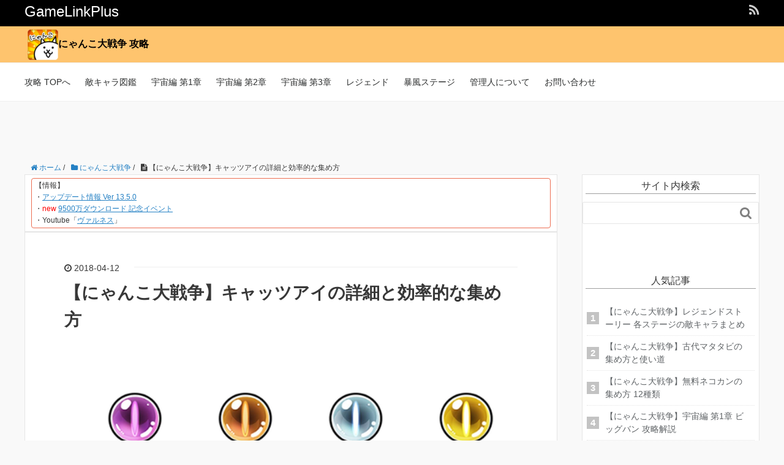

--- FILE ---
content_type: text/html; charset=UTF-8
request_url: https://gamelinkplus.com/battlecats/bc-basic-info-cats-eye/
body_size: 13186
content:
<!DOCTYPE HTML>
<html lang="ja">
<head prefix="og: http://ogp.me/ns# fb: http://ogp.me/ns/fb# article: http://ogp.me/ns/article#">
<script async src="//pagead2.googlesyndication.com/pagead/js/adsbygoogle.js"></script>
	<script>
	  (adsbygoogle = window.adsbygoogle || []).push({
	    google_ad_client: "ca-pub-2934513848217388",
	    enable_page_level_ads: true
	  });
	</script>
	<meta charset="UTF-8">
	<title>【にゃんこ大戦争】キャッツアイの詳細と効率的な集め方</title>
	<meta name="viewport" content="width=device-width,initial-scale=1.0">
	<!--[if lt IE 9]>
    <script src="http://html5shiv.googlecode.com/svn/trunk/html5.js"></script>
  <![endif]-->
	<meta name='robots' content='max-image-preview:large' />
<meta name="keywords" content="キャッツアイ" />
<meta name="description" content="にゃんこ大戦争のキャッツアイの詳細と効率の良い集め方を紹介しています。" />
<meta name="robots" content="index" />
<meta property="og:title" content="【にゃんこ大戦争】キャッツアイの詳細と効率的な集め方" />
<meta property="og:type" content="article" />
<meta property="og:description" content="にゃんこ大戦争のキャッツアイの詳細と効率の良い集め方を紹介しています。" />
<meta property="og:url" content="https://gamelinkplus.com/battlecats/bc-basic-info-cats-eye/" />
<meta property="og:image" content="https://gamelinkplus.com/wp-content/uploads/2018/04/bc-basic-info-cats-eye-1-e1523537862903.jpg" />
<meta property="og:locale" content="ja_JP" />
<meta property="og:site_name" content="GameLinkPlus" />
<link href="https://plus.google.com/" rel="publisher" />
<link rel='dns-prefetch' href='//ajax.googleapis.com' />
<link rel='dns-prefetch' href='//code.jquery.com' />
<link rel='dns-prefetch' href='//s.w.org' />
<link rel="alternate" type="application/rss+xml" title="GameLinkPlus &raquo; 【にゃんこ大戦争】キャッツアイの詳細と効率的な集め方 のコメントのフィード" href="https://gamelinkplus.com/battlecats/bc-basic-info-cats-eye/feed/" />
		<script type="text/javascript">
			window._wpemojiSettings = {"baseUrl":"https:\/\/s.w.org\/images\/core\/emoji\/13.1.0\/72x72\/","ext":".png","svgUrl":"https:\/\/s.w.org\/images\/core\/emoji\/13.1.0\/svg\/","svgExt":".svg","source":{"concatemoji":"https:\/\/gamelinkplus.com\/wp-includes\/js\/wp-emoji-release.min.js?ver=5.8.12"}};
			!function(e,a,t){var n,r,o,i=a.createElement("canvas"),p=i.getContext&&i.getContext("2d");function s(e,t){var a=String.fromCharCode;p.clearRect(0,0,i.width,i.height),p.fillText(a.apply(this,e),0,0);e=i.toDataURL();return p.clearRect(0,0,i.width,i.height),p.fillText(a.apply(this,t),0,0),e===i.toDataURL()}function c(e){var t=a.createElement("script");t.src=e,t.defer=t.type="text/javascript",a.getElementsByTagName("head")[0].appendChild(t)}for(o=Array("flag","emoji"),t.supports={everything:!0,everythingExceptFlag:!0},r=0;r<o.length;r++)t.supports[o[r]]=function(e){if(!p||!p.fillText)return!1;switch(p.textBaseline="top",p.font="600 32px Arial",e){case"flag":return s([127987,65039,8205,9895,65039],[127987,65039,8203,9895,65039])?!1:!s([55356,56826,55356,56819],[55356,56826,8203,55356,56819])&&!s([55356,57332,56128,56423,56128,56418,56128,56421,56128,56430,56128,56423,56128,56447],[55356,57332,8203,56128,56423,8203,56128,56418,8203,56128,56421,8203,56128,56430,8203,56128,56423,8203,56128,56447]);case"emoji":return!s([10084,65039,8205,55357,56613],[10084,65039,8203,55357,56613])}return!1}(o[r]),t.supports.everything=t.supports.everything&&t.supports[o[r]],"flag"!==o[r]&&(t.supports.everythingExceptFlag=t.supports.everythingExceptFlag&&t.supports[o[r]]);t.supports.everythingExceptFlag=t.supports.everythingExceptFlag&&!t.supports.flag,t.DOMReady=!1,t.readyCallback=function(){t.DOMReady=!0},t.supports.everything||(n=function(){t.readyCallback()},a.addEventListener?(a.addEventListener("DOMContentLoaded",n,!1),e.addEventListener("load",n,!1)):(e.attachEvent("onload",n),a.attachEvent("onreadystatechange",function(){"complete"===a.readyState&&t.readyCallback()})),(n=t.source||{}).concatemoji?c(n.concatemoji):n.wpemoji&&n.twemoji&&(c(n.twemoji),c(n.wpemoji)))}(window,document,window._wpemojiSettings);
		</script>
		<style type="text/css">
img.wp-smiley,
img.emoji {
	display: inline !important;
	border: none !important;
	box-shadow: none !important;
	height: 1em !important;
	width: 1em !important;
	margin: 0 .07em !important;
	vertical-align: -0.1em !important;
	background: none !important;
	padding: 0 !important;
}
</style>
	<link rel='stylesheet' id='base-css-css'  href='https://gamelinkplus.com/wp-content/themes/xeory_base/base.css?ver=5.8.12' type='text/css' media='all' />
<link rel='stylesheet' id='main-css-css'  href='https://gamelinkplus.com/wp-content/themes/xeory_base/style-battlecats.css?ver=5.8.12' type='text/css' media='all' />
<link rel='stylesheet' id='font-awesome-css'  href='https://gamelinkplus.com/wp-content/themes/xeory_base/lib/fonts/font-awesome-4.5.0/css/font-awesome.min.css?ver=5.8.12' type='text/css' media='all' />
<link rel='stylesheet' id='wp-block-library-css'  href='https://gamelinkplus.com/wp-includes/css/dist/block-library/style.min.css?ver=5.8.12' type='text/css' media='all' />
<link rel='stylesheet' id='toc-screen-css'  href='https://gamelinkplus.com/wp-content/plugins/table-of-contents-plus/screen.min.css?ver=1509' type='text/css' media='all' />
<link rel="https://api.w.org/" href="https://gamelinkplus.com/wp-json/" /><link rel="alternate" type="application/json" href="https://gamelinkplus.com/wp-json/wp/v2/posts/4323" /><link rel="EditURI" type="application/rsd+xml" title="RSD" href="https://gamelinkplus.com/xmlrpc.php?rsd" />
<link rel="wlwmanifest" type="application/wlwmanifest+xml" href="https://gamelinkplus.com/wp-includes/wlwmanifest.xml" /> 
<meta name="generator" content="WordPress 5.8.12" />
<link rel="canonical" href="https://gamelinkplus.com/battlecats/bc-basic-info-cats-eye/" />
<link rel='shortlink' href='https://gamelinkplus.com/?p=4323' />
<link rel="alternate" type="application/json+oembed" href="https://gamelinkplus.com/wp-json/oembed/1.0/embed?url=https%3A%2F%2Fgamelinkplus.com%2Fbattlecats%2Fbc-basic-info-cats-eye%2F" />
<link rel="alternate" type="text/xml+oembed" href="https://gamelinkplus.com/wp-json/oembed/1.0/embed?url=https%3A%2F%2Fgamelinkplus.com%2Fbattlecats%2Fbc-basic-info-cats-eye%2F&#038;format=xml" />
<style type="text/css">.recentcomments a{display:inline !important;padding:0 !important;margin:0 !important;}</style>    <style type="text/css">
	  #header_img_back{
		background-color: rgba(255,183,76,0.8);
		}
	  #header_img_back2{
		background-color: rgba(255,255,255,1);
		}
		#header_img_back a {
			text-decoration: none;
		}
		#header_img_back2 a {
			text-decoration: none;
		}
      #header_img {
        //background-image: url(https://gamelinkplus.com/wp-content/uploads/2017/10/cropped-_アイコン画像.png);
		height: 60px;
		width: 100%;
		padding: 5px;
        background-repeat: no-repeat;
		font-weight:bold;

      }
      #header_img a{
        color: #000000;
      }
	　#header_img img{
		height:100%;
        margin-right: 10px;
	　}
    </style>
  
<!-- Global Site Tag (gtag.js) - Google Analytics -->
<script async src="https://www.googletagmanager.com/gtag/js?id=UA-106960004-1"></script>
<script>
  window.dataLayer = window.dataLayer || [];
  function gtag(){dataLayer.push(arguments)};
  gtag('js', new Date());

  gtag('config', 'UA-106960004-1');
</script>
</head>

<body id="#top" class="post-template-default single single-post postid-4323 single-format-standard left-content default" itemschope="itemscope" itemtype="http://schema.org/WebPage">



<header id="header" role="banner" itemscope="itemscope" itemtype="http://schema.org/WPHeader">
  <div class="wrap">
          <p id="logo" itemprop="headline">
        <a href="https://gamelinkplus.com">GameLinkPlus</a>
      </p>

  <div id="header-sns" class="sp-hide"><ul><li class="feedly_icon"><a target="_blank" href="http://cloud.feedly.com/#subscription%2Ffeed%2Fhttps%3A%2F%2Fgamelinkplus.com%2Ffeed%2F"><i class="fa fa-rss"></i></a></li></ul></div>
<!-- /* ヘッダーに検索バー表示 */ -->
<!-- /* 20171015 */ -->
<!--	<div class=”alignright none”>
	<form role="search" method="get" id="searchform" action="https://gamelinkplus.com/" >
  <div>
  <input type="text" value="" name="s" id="s" />
  <button type="submit" id="searchsubmit"></button>
  </div>
  </form>	</div>
-->
        <div id="header-menu-tog"> <a href="#"><i class="fa fa-align-justify"></i></a></div>
  </div>
</header>

<!-- ヘッダー画像-->
<div id="header_img_back">
	<div class="wrap">
	  <!-- custom header -->
		 <div id="header_img">
 	 <a href="https://gamelinkplus.com/battlecats/top-page/"><img width="50" height="50" src="https://gamelinkplus.com/wp-content/uploads/2017/10/cropped-_アイコン画像.png" alt="GameLinkPlus"  />にゃんこ大戦争 攻略</a>
 	</div>
		</div>
</div>


<!-- start global nav  -->
<!---->
<nav id="gnav" role="navigation" itemscope="itemscope" itemtype="http://scheme.org/SiteNavigationElement">
  <div class="wrap">
    <div id="gnav-container" class="gnav-container"><ul id="gnav-ul" class="clearfix"><li id="menu-item-1138" class="menu-item menu-item-type-post_type menu-item-object-post menu-item-1138"><a href="https://gamelinkplus.com/battlecats/top-page/">攻略 TOPへ</a></li>
<li id="menu-item-3004" class="menu-item menu-item-type-post_type menu-item-object-post menu-item-3004"><a href="https://gamelinkplus.com/battlecats/enemy-chara-top/">敵キャラ図鑑</a></li>
<li id="menu-item-764" class="menu-item menu-item-type-post_type menu-item-object-post menu-item-764"><a href="https://gamelinkplus.com/battlecats/space-first-chapter-top/">宇宙編 第1章</a></li>
<li id="menu-item-10844" class="menu-item menu-item-type-post_type menu-item-object-post menu-item-10844"><a href="https://gamelinkplus.com/battlecats/space-second-chapter-top/">宇宙編 第2章</a></li>
<li id="menu-item-10845" class="menu-item menu-item-type-post_type menu-item-object-post menu-item-10845"><a href="https://gamelinkplus.com/battlecats/space-third-chapter-top/">宇宙編 第3章</a></li>
<li id="menu-item-10846" class="menu-item menu-item-type-post_type menu-item-object-post menu-item-10846"><a href="https://gamelinkplus.com/battlecats/legend-top/">レジェンド</a></li>
<li id="menu-item-10847" class="menu-item menu-item-type-post_type menu-item-object-post menu-item-10847"><a href="https://gamelinkplus.com/battlecats/bc-storm-stage/">暴風ステージ</a></li>
<li id="menu-item-2476" class="menu-item menu-item-type-post_type menu-item-object-page menu-item-2476 "><a href="https://gamelinkplus.com/about-webmaster/">管理人について</a></li>
<li id="menu-item-19" class="menu-item menu-item-type-post_type menu-item-object-page menu-item-19 contact"><a href="https://gamelinkplus.com/contact/">お問い合わせ</a></li>
</ul></div>      </div>
</nav>

<div class="wrap">
<div class="headcenter">
<script async src="//pagead2.googlesyndication.com/pagead/js/adsbygoogle.js"></script>
<!-- GameLinkPlus_article_pc -->
<ins class="adsbygoogle"
     style="display:inline-block;width:970px;height:90px"
     data-ad-client="ca-pub-2934513848217388"
     data-ad-slot="6540095379"></ins>
<script>
(adsbygoogle = window.adsbygoogle || []).push({});
</script>
</div>
</div>
<div id="content">


<div class="wrap">
  
    
    <ol class="breadcrumb clearfix"><div class="breadcrumb-inner"><li itemprop="itemListElement" itemscope="itemscope" itemtype="https://schema.org/ListItem"><a itemprop="item" href="https://gamelinkplus.com" itemprop="url"><i class="fa fa-home"></i> <span itemprop="name">ホーム</span><meta itemprop="position" content="1" /></a> / </li><li itemprop="itemListElement" itemscope="itemscope" itemtype="https://schema.org/ListItem"><a itemprop="item" href="https://gamelinkplus.com/category/battlecats/" itemprop="url"><i class="fa fa-folder"></i> <span itemprop="name">にゃんこ大戦争</span><meta itemprop="position" content="2" /></a> / </li><li><i class="fa fa-file-text"></i> 【にゃんこ大戦争】キャッツアイの詳細と効率的な集め方</li></div></ol>
  <div id="main" class="col-md-8" role="main" itemprop="mainContentOfPage" itemscope="itemscope" itemtype="http://schema.org/Blog">

      
    <div class="main-inner">
 		<div id="text-5" class="top-widget widget_text">			<div class="textwidget"><div class="top-widget-waku">
<p>【情報】<br />
・<span style="color: #ff0000;"><a href="https://gamelinkplus.com/battlecats/bc-info-update-13-5-0/">アップデート情報 Ver 13.5.0</a></span><br />
・<span style="color: #ff0000;">new </span><span style="color: #ff0000;"><a href="https://gamelinkplus.com/battlecats/bc-event-9500-download/">9500万ダウンロード 記念イベント</a></span><br />
・Youtube「<a href="https://www.youtube.com/channel/UCTzmkeP1Ga8IaU9qO_88q4w?sub_confirmation=1">ヴァルネス</a>」</p>
</div>
</div>
		</div>  
    
            
        <article id="post-4323" class="post-4323 post type-post status-publish format-standard has-post-thumbnail hentry category-battlecats category-basis-info" itemscope="itemscope" itemtype="http://schema.org/BlogPosting">
 
      <header class="post-header"> 
       <ul class="post-meta list-inline">
          <li class="date updated" itemprop="datePublished" datetime="2018-04-12T21:59:18+09:00"><i class="fa fa-clock-o"></i> 					
   		  2018-04-12			</li>
        </ul>
        <h1 class="post-title entry-title" itemprop="headline">【にゃんこ大戦争】キャッツアイの詳細と効率的な集め方</h1>
        <div class="post-header-meta">
                  </div>
      </header>

      <section class="post-content" itemprop="text">
      
                <div class="post-thumbnail">
          <img width="1828" height="309" src="https://gamelinkplus.com/wp-content/uploads/2018/04/bc-basic-info-cats-eye-1-e1523537862903.jpg" class="attachment-full size-full wp-post-image" alt="" loading="lazy" itemprop="image" srcset="https://gamelinkplus.com/wp-content/uploads/2018/04/bc-basic-info-cats-eye-1-e1523537862903.jpg 1828w, https://gamelinkplus.com/wp-content/uploads/2018/04/bc-basic-info-cats-eye-1-e1523537862903-300x51.jpg 300w, https://gamelinkplus.com/wp-content/uploads/2018/04/bc-basic-info-cats-eye-1-e1523537862903-768x130.jpg 768w, https://gamelinkplus.com/wp-content/uploads/2018/04/bc-basic-info-cats-eye-1-e1523537862903-1024x173.jpg 1024w, https://gamelinkplus.com/wp-content/uploads/2018/04/bc-basic-info-cats-eye-1-e1523537862903-304x51.jpg 304w, https://gamelinkplus.com/wp-content/uploads/2018/04/bc-basic-info-cats-eye-1-e1523537862903-282x48.jpg 282w" sizes="(max-width: 1828px) 100vw, 1828px" />        </div>
        		<!-- 20171103 移動 -->
        <div class="post-header-meta">
          	<div id="share">
		<ul>
		<!-- Twitter -->
		<li class="share-twitter">
			<a href="http://twitter.com/home?status=%E3%80%90%E3%81%AB%E3%82%83%E3%82%93%E3%81%93%E5%A4%A7%E6%88%A6%E4%BA%89%E3%80%91%E3%82%AD%E3%83%A3%E3%83%83%E3%83%84%E3%82%A2%E3%82%A4%E3%81%AE%E8%A9%B3%E7%B4%B0%E3%81%A8%E5%8A%B9%E7%8E%87%E7%9A%84%E3%81%AA%E9%9B%86%E3%82%81%E6%96%B9%20https://gamelinkplus.com/battlecats/bc-basic-info-cats-eye/%20by%20" target="_blank">Tw</a>
		</li>
		<!-- Facebook -->	
		<li class="share-facebook">
			<a href="https://www.facebook.com/sharer/sharer.php?u=https://gamelinkplus.com/battlecats/bc-basic-info-cats-eye/" target="_blank">f</a>
		</li>
		<!-- Google+ -->
		<li class="share-google">
			<a href="https://plus.google.com/share?url=https://gamelinkplus.com/battlecats/bc-basic-info-cats-eye/" target="_blank">G+</a>
		</li>
		<!-- はてなブックマーク -->
		<li class="share-hatena">
			<a href="http://b.hatena.ne.jp/add?mode=confirm&url=https://gamelinkplus.com/battlecats/bc-basic-info-cats-eye/&title=【にゃんこ大戦争】キャッツアイの詳細と効率的な集め方" target="_blank">B!</a>
		</li>
		<!-- Pocket -->
		<li class="share-pocket">
			<a href="http://getpocket.com/edit?url=https://gamelinkplus.com/battlecats/bc-basic-info-cats-eye/" target="_blank">Pocket</a>
		</li>
		<!-- LINE -->
		<li class="share-line">
			<a href="http://line.me/R/msg/text/?【にゃんこ大戦争】キャッツアイの詳細と効率的な集め方%0D%0Ahttps://gamelinkplus.com/battlecats/bc-basic-info-cats-eye/">LINE</a>
		</li>
		</ul>
	</div>
          </div>
        <p>キャッツアイの詳細と、<br />
 効率的な集め方を紹介しています。<span id="more-4323"></span></p>
<div id="text-2" class="widget-in-article widget_text">			<div class="textwidget"><p><script async src="//pagead2.googlesyndication.com/pagead/js/adsbygoogle.js"></script><br />
<ins class="adsbygoogle" style="display: block; text-align: center;" data-ad-layout="in-article" data-ad-format="fluid" data-ad-client="ca-pub-2934513848217388" data-ad-slot="1980575678"></ins><br />
<script>
     (adsbygoogle = window.adsbygoogle || []).push({});
</script></p>
</div>
		</div><div id="toc_container" class="no_bullets"><p class="toc_title">目次</p><ul class="toc_list"><li><a href="#i"><span class="toc_number toc_depth_1">1</span> キャッツアイとは</a></li><li><a href="#i-2"><span class="toc_number toc_depth_1">2</span> キャッツアイの使い方</a><ul><li><a href="#i-3"><span class="toc_number toc_depth_2">2.1</span> キャッツアイを使用する時の注意点</a></li></ul></li><li><a href="#i-4"><span class="toc_number toc_depth_1">3</span> キャッツアイの集め方</a><ul><li><a href="#i-5"><span class="toc_number toc_depth_2">3.1</span> ガマトト探検隊</a></li><li><a href="#i-6"><span class="toc_number toc_depth_2">3.2</span> キャッツアイ入りアイテムガチャ</a></li><li><a href="#i-7"><span class="toc_number toc_depth_2">3.3</span> ユーザーランク報酬</a></li><li><a href="#i-8"><span class="toc_number toc_depth_2">3.4</span> 各種イベント</a></li></ul></li><li><a href="#i-9"><span class="toc_number toc_depth_1">4</span> まとめ</a></li></ul></div>
<h2><span id="i">キャッツアイとは</span></h2>
<p>各キャラクターのレベル上限を<br />
 解放させるために使用するアイテムです。</p>
<p>レベルを解放させることにより、<br />
 キャラのレベル30以上に上げることが<br />
 できるようになります。<br />
 ※一部のキャラは除きます。</p>
<p>使用条件としては、<br />
 ユーザーランクが1600以上からとなります。</p>
<h2><span id="i-2">キャッツアイの使い方</span></h2>
<p><img loading="lazy" class="alignnone size-full wp-image-4325" src="https://gamelinkplus.com/wp-content/uploads/2018/04/bc-basic-info-cats-eye-2.jpg" alt="" width="538" height="302" srcset="https://gamelinkplus.com/wp-content/uploads/2018/04/bc-basic-info-cats-eye-2.jpg 538w, https://gamelinkplus.com/wp-content/uploads/2018/04/bc-basic-info-cats-eye-2-300x168.jpg 300w, https://gamelinkplus.com/wp-content/uploads/2018/04/bc-basic-info-cats-eye-2-304x171.jpg 304w, https://gamelinkplus.com/wp-content/uploads/2018/04/bc-basic-info-cats-eye-2-282x158.jpg 282w" sizes="(max-width: 538px) 100vw, 538px" /></p>
<p>レベル上限に達したキャラの<br />
 左下の「パワーアップ」というボタンが<br />
 「レベル上限解放」ボタンに変化しますので、<br />
 このボタンを押すことで、<br />
 キャッツアイを使用して、<br />
 レベル上限を解放することができます。</p>
<p>1レベル上限を上げるにつき、<br />
 1つキャッツアイが必要となってきます。</p>
<p>キャラのレア度によって、<br />
 使用するキャッツアイの種類が異なります。</p>
<p>そのため、各種のキャッツアイを<br />
 集める必要があります。</p>
<table>
<tbody>
<tr>
<th>レア度</th>
<th>キャッツアイの種類</th>
</tr>
<tr>
<td>EX</td>
<td>キャッツアイ【EX】</td>
</tr>
<tr>
<td>レア</td>
<td>キャッツアイ【レア】</td>
</tr>
<tr>
<td>激レア</td>
<td>キャッツアイ【激レア】</td>
</tr>
<tr>
<td>超激レア</td>
<td>キャッツアイ【超激レア】</td>
</tr>
</tbody>
</table>
<h3><span id="i-3">キャッツアイを使用する時の注意点</span></h3>
<p><img loading="lazy" class="alignnone size-full wp-image-4326" src="https://gamelinkplus.com/wp-content/uploads/2018/04/bc-basic-info-cats-eye-3.jpg" alt="" width="538" height="302" srcset="https://gamelinkplus.com/wp-content/uploads/2018/04/bc-basic-info-cats-eye-3.jpg 538w, https://gamelinkplus.com/wp-content/uploads/2018/04/bc-basic-info-cats-eye-3-300x168.jpg 300w, https://gamelinkplus.com/wp-content/uploads/2018/04/bc-basic-info-cats-eye-3-304x171.jpg 304w, https://gamelinkplus.com/wp-content/uploads/2018/04/bc-basic-info-cats-eye-3-282x158.jpg 282w" sizes="(max-width: 538px) 100vw, 538px" /></p>
<p>キャッツアイを使用する時には<br />
 少し注意がありますので、<br />
 ご紹介します。</p>
<p>注意点と言っても1点だけですが、<br />
 キャッツアイでレベル上限を解放した後、<br />
 実際にレベルを上げるために経験値がいります。</p>
<p>その経験値が非常に高いので、<br />
 レベル解放した後レベルを上げられない<br />
 という状況にもなりかねないので、<br />
 経験値に余裕があるか確認を行ってください。</p>
<h2><span id="i-4">キャッツアイの集め方</span></h2>
<h3><span id="i-5">ガマトト探検隊</span></h3>
<p>このガマトト探検隊が主な<br />
 キャッツアイの集め方となります。</p>
<p>初めの方はガマトト探検隊でも<br />
 入手することはできませんが、<br />
 ガマトトレベルや、<br />
 ユーザーランクが上がることで、<br />
 キャッツアイを多く手に入れることのできる、<br />
 エリアが解放されていき、<br />
 多く集めることができるようになります。</p>
<p>ガマトト探検隊の詳細は下記より参照ください。</p>
<p><a href="https://gamelinkplus.com/battlecats/basis-info-gamatoto/">ガマトト探検隊の詳細</a></p>
<h3><span id="i-6">キャッツアイ入りアイテムガチャ</span></h3>
<p>普段は存在しないガチャですが、<br />
 各イベントと同時に開催される<br />
 ガチャとなります。</p>
<p>にゃんこチケットを1枚消費して<br />
 ガチャを回すことで、<br />
 各キャッツアイを手に入れる<br />
 ことができます。</p>
<p>ですが、にゃんこチケットを<br />
 消費してしまいますので、<br />
 初心者の方は、止めた方がいいでしょう。</p>
<h3><span id="i-7">ユーザーランク報酬</span></h3>
<p>ユーザーランクを上げることで、<br />
 報酬としてキャッツアイが手に入ります。</p>
<table>
<tbody>
<tr>
<th>ユーザーランク</th>
<th>報酬</th>
</tr>
<tr>
<td>1650</td>
<td>キャッツアイ【EX】×3</td>
</tr>
<tr>
<td>1750</td>
<td>キャッツアイ【レア】×3</td>
</tr>
<tr>
<td>1850</td>
<td>キャッツアイ【激レア】×3</td>
</tr>
<tr>
<td>1950</td>
<td>キャッツアイ【超激レア】×3</td>
</tr>
<tr>
<td>2350</td>
<td>キャッツアイ【EX】×3</td>
</tr>
<tr>
<td>2450</td>
<td>キャッツアイ【レア】×3</td>
</tr>
<tr>
<td>2550</td>
<td>キャッツアイ【激レア】×3</td>
</tr>
<tr>
<td>2650</td>
<td>キャッツアイ【超激レア】×3</td>
</tr>
<tr>
<td>3150</td>
<td>キャッツアイ【EX】×3</td>
</tr>
<tr>
<td>3250</td>
<td>キャッツアイ【レア】×3</td>
</tr>
<tr>
<td>3350</td>
<td>キャッツアイ【激レア】×3</td>
</tr>
<tr>
<td>3450</td>
<td>キャッツアイ【超激レア】×3</td>
</tr>
<tr>
<td>3800</td>
<td>キャッツアイ【EX】×3</td>
</tr>
<tr>
<td>3850</td>
<td>キャッツアイ【レア】×3</td>
</tr>
<tr>
<td>3900</td>
<td>キャッツアイ【激レア】×3</td>
</tr>
<tr>
<td>3950</td>
<td>キャッツアイ【超激レア】×3</td>
</tr>
<tr>
<td>4350</td>
<td>キャッツアイ【EX】×3</td>
</tr>
<tr>
<td>4400</td>
<td>キャッツアイ【レア】×3</td>
</tr>
<tr>
<td>4450</td>
<td>キャッツアイ【激レア】×3</td>
</tr>
<tr>
<td>4500</td>
<td>キャッツアイ【超激レア】×3</td>
</tr>
</tbody>
</table>
<p>ここでは、ユーザーランク5000までを<br />
 紹介していますが、もちろんそれ以降も<br />
 貰うことができます。</p>
<h3><span id="i-8">各種イベント</span></h3>
<p>後は、各種イベントでも<br />
 報酬として配布されていますので、<br />
 イベント開催時は、チェックしてみてください。</p>
<p>例えば、風雲にゃんこ塔の<br />
 各階のクリア報酬として手に入れることができます。</p>
<p><a href="https://gamelinkplus.com/battlecats/winds-clouds-tower/">風雲にゃんこ塔</a></p>
<h2><span id="i-9">まとめ</span></h2>
<p>キャッツアイはキャラのレベル上限を上げ、<br />
 戦力の底上げをするこができる<br />
 重要なアイテムです。</p>
<p>後半の難易度の高いステージに<br />
 挑む際に必要となってきますので、<br />
 初心者の頃から、意識して溜めておきましょう。</p>
        <div>			<div class="textwidget"><p><script async src="//pagead2.googlesyndication.com/pagead/js/adsbygoogle.js"></script><br />
<ins class="adsbygoogle" style="display: block; text-align: center;" data-ad-layout="in-article" data-ad-format="fluid" data-ad-client="ca-pub-2934513848217388" data-ad-slot="1598266448"></ins><br />
<script>
     (adsbygoogle = window.adsbygoogle || []).push({});
</script></p>
</div>
		</div><div>			<div class="textwidget"><h2>おすすめ記事</h2>
<p><a href="https://gamelinkplus.com/battlecats/free-nekokan-collect/">無料ネコカンの集め方 10種類</a></p>
<p><a href="https://gamelinkplus.com/battlecats/stamina-exp-effiency-compare/">1スタミナ辺りの経験値効率徹底比較</a></p>
<p><a href="https://gamelinkplus.com/battlecats/fusuma-collection/">襖(ふすま)コレクション まとめ一覧</a></p>
<p><a href="https://gamelinkplus.com/battlecats/bc-boods/">にゃんこ大戦争のグッズ紹介</a></p>
<p><a href="https://gamelinkplus.com/battlecats/get-free-character-summarize/">無料キャラ入手方法まとめ</a></p>
</div>
		</div><div>			<div class="textwidget"><h2>関連コンテンツ</h2>
<p><script async src="//pagead2.googlesyndication.com/pagead/js/adsbygoogle.js"></script><br />
<ins class="adsbygoogle" style="display: block;" data-ad-format="autorelaxed" data-ad-client="ca-pub-2934513848217388" data-ad-slot="7357297182"></ins><br />
<script>
     (adsbygoogle = window.adsbygoogle || []).push({});
</script><br />
<div class="related">
				<h2>関連記事</h2><ul><li><a href="https://gamelinkplus.com/battlecats/bc-rescue-godzilla-nyanko/"><img width="100" height="95" src="https://gamelinkplus.com/wp-content/uploads/2023/03/bc-rescue-godzilla-nyanko-1-150x143.jpg" class="attachment-100x100 size-100x100 wp-post-image" alt="救出！ゴジラにゃんこ 画像1" loading="lazy" /></a><a href="https://gamelinkplus.com/battlecats/bc-rescue-godzilla-nyanko/">【にゃんこ大戦争】救出！ゴジラにゃんこ ステージ一覧</a></li><li><a href="https://gamelinkplus.com/battlecats/bc-g-legend-human-cat-plan3/"><img width="100" height="100" src="https://gamelinkplus.com/wp-content/uploads/2022/12/bc-g-legend-human-cat-plan3-1-150x150.jpg" class="attachment-100x100 size-100x100 wp-post-image" alt="虚栄の冠を賜りし者 人類ネコ化計画 画像1" loading="lazy" /></a><a href="https://gamelinkplus.com/battlecats/bc-g-legend-human-cat-plan3/">【にゃんこ大戦争】虚栄の冠を賜りし者 人類ネコ化計画 攻略解説</a></li><li><a href="https://gamelinkplus.com/battlecats/bc-chara-neko-pirate3/"><img width="100" height="79" src="https://gamelinkplus.com/wp-content/uploads/2024/04/bc-chara-neko-pirate3-1.jpg" class="attachment-100x100 size-100x100 wp-post-image" alt="ニャック・スパロウ 画像1" loading="lazy" /></a><a href="https://gamelinkplus.com/battlecats/bc-chara-neko-pirate3/">【にゃんこ大戦争】ニャック・スパロウの評価と入手方法</a></li><li><a href="https://gamelinkplus.com/battlecats/bc-advent-great-satan-nyandamu3/"><img width="100" height="100" src="https://gamelinkplus.com/wp-content/uploads/2019/07/bc-in-preparation-150x150.jpg" class="attachment-100x100 size-100x100 wp-post-image" alt="にゃんこ大戦争-準備画像" loading="lazy" /></a><a href="https://gamelinkplus.com/battlecats/bc-advent-great-satan-nyandamu3/">【にゃんこ大戦争】大魔王Ⅲ 超極ムズ 大魔王ニャンダム大降臨 攻略解説</a></li></ul></div></p>

</div>
		</div>      </section>



      <footer class="post-footer">

      	<div id="share">
		<ul>
		<!-- Twitter -->
		<li class="share-twitter">
			<a href="http://twitter.com/home?status=%E3%80%90%E3%81%AB%E3%82%83%E3%82%93%E3%81%93%E5%A4%A7%E6%88%A6%E4%BA%89%E3%80%91%E3%82%AD%E3%83%A3%E3%83%83%E3%83%84%E3%82%A2%E3%82%A4%E3%81%AE%E8%A9%B3%E7%B4%B0%E3%81%A8%E5%8A%B9%E7%8E%87%E7%9A%84%E3%81%AA%E9%9B%86%E3%82%81%E6%96%B9%20https://gamelinkplus.com/battlecats/bc-basic-info-cats-eye/%20by%20" target="_blank">Tw</a>
		</li>
		<!-- Facebook -->	
		<li class="share-facebook">
			<a href="https://www.facebook.com/sharer/sharer.php?u=https://gamelinkplus.com/battlecats/bc-basic-info-cats-eye/" target="_blank">f</a>
		</li>
		<!-- Google+ -->
		<li class="share-google">
			<a href="https://plus.google.com/share?url=https://gamelinkplus.com/battlecats/bc-basic-info-cats-eye/" target="_blank">G+</a>
		</li>
		<!-- はてなブックマーク -->
		<li class="share-hatena">
			<a href="http://b.hatena.ne.jp/add?mode=confirm&url=https://gamelinkplus.com/battlecats/bc-basic-info-cats-eye/&title=【にゃんこ大戦争】キャッツアイの詳細と効率的な集め方" target="_blank">B!</a>
		</li>
		<!-- Pocket -->
		<li class="share-pocket">
			<a href="http://getpocket.com/edit?url=https://gamelinkplus.com/battlecats/bc-basic-info-cats-eye/" target="_blank">Pocket</a>
		</li>
		<!-- LINE -->
		<li class="share-line">
			<a href="http://line.me/R/msg/text/?【にゃんこ大戦争】キャッツアイの詳細と効率的な集め方%0D%0Ahttps://gamelinkplus.com/battlecats/bc-basic-info-cats-eye/">LINE</a>
		</li>
		</ul>
	</div>
        
        <ul class="post-footer-list">
          <li class="cat"><i class="fa fa-folder"></i> <a href="https://gamelinkplus.com/category/battlecats/" rel="category tag">にゃんこ大戦争</a>, <a href="https://gamelinkplus.com/category/battlecats/basis-info/" rel="category tag">基本情報</a></li>
                  </ul>
      </footer>
      
          
 <!--
     <div class="post-share">
      
      <h4 class="post-share-title">SNSでもご購読できます。</h4>
    
    
        <aside class="post-sns">
          <ul>
            <li class="post-sns-twitter"><a href="https://twitter.com/"><span>Twitter</span>でフォローする</a></li>
            <li class="post-sns-feedly"><a href="http://cloud.feedly.com/#subscription%2Ffeed%2Fhttps%3A%2F%2Fgamelinkplus.com%2Ffeed%2F"><span>Feedly</span>でフォローする</a></li>
          </ul>
        </aside>
      </div>
          <aside class="post-author" itemprop="author" itemscope="itemscope" itemtype="http://schema.org/Person">
      <div class="clearfix">
        <div class="post-author-img">
          <div class="inner">
          <img src="https://gamelinkplus.com/wp-content/themes/xeory_base/lib/images/masman.png" alt="masman" width="100" height="100" />
          </div>
        </div>
        <div class="post-author-meta">
          <h4 itemprop="name">ヴァルネス</h4>
          <p itemprop="discription"></p>
        </div>
      </div>
    </aside>   -->
    
<div id="comments" class="comments-area">

	
	<h4 class="comments-title">
				<i class="fa fa-comments-o"></i> コメント
	</h4>

	
	<ol class="comment-list">
				<li class="comment even thread-even depth-1 parent" id="comment-160">
				<div id="div-comment-160" class="comment-body">
				<div class="comment-author vcard">
						<cite class="fn">newsredaktion</cite> <span class="says">より:</span>		</div>
		
		<div class="comment-meta commentmetadata">
			<a href="https://gamelinkplus.com/battlecats/bc-basic-info-cats-eye/#comment-160">2018年4月15日 9:12 PM</a>		</div>

		<p>名前, thanks so much for the post.Really thank you! Keep writing.</p>

		<div class="reply"><a rel='nofollow' class='comment-reply-link' href='https://gamelinkplus.com/battlecats/bc-basic-info-cats-eye/?replytocom=160#respond' data-commentid="160" data-postid="4323" data-belowelement="div-comment-160" data-respondelement="respond" data-replyto="newsredaktion に返信" aria-label='newsredaktion に返信'>返信</a></div>
				</div>
				<ol class="children">
		<li class="comment odd alt depth-2" id="comment-956">
				<div id="div-comment-956" class="comment-body">
				<div class="comment-author vcard">
						<cite class="fn">ヴァルネス2号</cite> <span class="says">より:</span>		</div>
		
		<div class="comment-meta commentmetadata">
			<a href="https://gamelinkplus.com/battlecats/bc-basic-info-cats-eye/#comment-956">2019年3月15日 6:06 PM</a>		</div>

		<p>thank you!</p>

		<div class="reply"><a rel='nofollow' class='comment-reply-link' href='https://gamelinkplus.com/battlecats/bc-basic-info-cats-eye/?replytocom=956#respond' data-commentid="956" data-postid="4323" data-belowelement="div-comment-956" data-respondelement="respond" data-replyto="ヴァルネス2号 に返信" aria-label='ヴァルネス2号 に返信'>返信</a></div>
				</div>
				</li><!-- #comment-## -->
</ol><!-- .children -->
</li><!-- #comment-## -->
		<li class="comment even thread-odd thread-alt depth-1 parent" id="comment-957">
				<div id="div-comment-957" class="comment-body">
				<div class="comment-author vcard">
						<cite class="fn">ネコジャラミ生物クオリネン</cite> <span class="says">より:</span>		</div>
		
		<div class="comment-meta commentmetadata">
			<a href="https://gamelinkplus.com/battlecats/bc-basic-info-cats-eye/#comment-957">2019年3月15日 6:08 PM</a>		</div>

		<p>3+3=</p>

		<div class="reply"><a rel='nofollow' class='comment-reply-link' href='https://gamelinkplus.com/battlecats/bc-basic-info-cats-eye/?replytocom=957#respond' data-commentid="957" data-postid="4323" data-belowelement="div-comment-957" data-respondelement="respond" data-replyto="ネコジャラミ生物クオリネン に返信" aria-label='ネコジャラミ生物クオリネン に返信'>返信</a></div>
				</div>
				<ol class="children">
		<li class="comment odd alt depth-2" id="comment-1672">
				<div id="div-comment-1672" class="comment-body">
				<div class="comment-author vcard">
						<cite class="fn">Jump_Dash</cite> <span class="says">より:</span>		</div>
		
		<div class="comment-meta commentmetadata">
			<a href="https://gamelinkplus.com/battlecats/bc-basic-info-cats-eye/#comment-1672">2020年4月29日 8:01 AM</a>		</div>

		<p>6です<br />
でんたくをつかって</p>

		<div class="reply"><a rel='nofollow' class='comment-reply-link' href='https://gamelinkplus.com/battlecats/bc-basic-info-cats-eye/?replytocom=1672#respond' data-commentid="1672" data-postid="4323" data-belowelement="div-comment-1672" data-respondelement="respond" data-replyto="Jump_Dash に返信" aria-label='Jump_Dash に返信'>返信</a></div>
				</div>
				</li><!-- #comment-## -->
</ol><!-- .children -->
</li><!-- #comment-## -->
		<li class="comment even thread-even depth-1" id="comment-1666">
				<div id="div-comment-1666" class="comment-body">
				<div class="comment-author vcard">
						<cite class="fn">しゅんた</cite> <span class="says">より:</span>		</div>
		
		<div class="comment-meta commentmetadata">
			<a href="https://gamelinkplus.com/battlecats/bc-basic-info-cats-eye/#comment-1666">2020年4月26日 11:48 PM</a>		</div>

		<p>経験値たりなかったらどうなるんですか？</p>

		<div class="reply"><a rel='nofollow' class='comment-reply-link' href='https://gamelinkplus.com/battlecats/bc-basic-info-cats-eye/?replytocom=1666#respond' data-commentid="1666" data-postid="4323" data-belowelement="div-comment-1666" data-respondelement="respond" data-replyto="しゅんた に返信" aria-label='しゅんた に返信'>返信</a></div>
				</div>
				</li><!-- #comment-## -->
	</ol><!-- .comment-list -->

	
	
	
		<div id="respond" class="comment-respond">
		<h3 id="reply-title" class="comment-reply-title">コメントを残す <small><a rel="nofollow" id="cancel-comment-reply-link" href="/battlecats/bc-basic-info-cats-eye/#respond" style="display:none;">コメントをキャンセル</a></small></h3><form action="https://gamelinkplus.com/wp-comments-post.php" method="post" id="commentform" class="comment-form"><p class="comment-form-comment"><label for="comment">コメント</label> <textarea id="comment" name="comment" cols="45" rows="8" maxlength="65525" required="required"></textarea></p><p class="comment-form-author"><label for="author">名前</label> <br /><input id="author" name="author" type="text" value="" size="30" /></p>
<p class="comment-form-email"><label for="email">メールアドレス入力は任意です。（公開はされません）</label> <br /><input id="email" name="email" type="text" value="" size="30" /></p>

<p class="comment-form-cookies-consent"><input id="wp-comment-cookies-consent" name="wp-comment-cookies-consent" type="checkbox" value="yes" /> <label for="wp-comment-cookies-consent">次回のコメントで使用するためブラウザーに自分の名前、メールアドレス、サイトを保存する。</label></p>
<p class="form-submit"><input name="submit" type="submit" id="submit" class="submit" value="コメントを送信" /> <input type='hidden' name='comment_post_ID' value='4323' id='comment_post_ID' />
<input type='hidden' name='comment_parent' id='comment_parent' value='0' />
</p><p style="display: none;"><input type="hidden" id="akismet_comment_nonce" name="akismet_comment_nonce" value="5b9c4e3c2b" /></p><p style="display: none;"><input type="hidden" id="ak_js" name="ak_js" value="141"/></p></form>	</div><!-- #respond -->
	
</div><!-- #comments -->

    </article>


    
    
    </div><!-- /main-inner -->

      
  </div><!-- /main -->
  
  <div id="side" class="col-md-4" role="complementary" itemscope="itemscope" itemtype="http://schema.org/WPSideBar">
    <div class="side-inner">
      <div class="side-widget-area">
        
      <div id="search-2" class="widget_search side-widget"><div class="side-widget-inner"><h4 class="side-title"><span class="side-title-inner">サイト内検索</span></h4><form role="search" method="get" id="searchform" action="https://gamelinkplus.com/" >
  <div>
  <input type="text" value="" name="s" id="s" />
  <button type="submit" id="searchsubmit"></button>
  </div>
  </form></div></div><div class="widget_text side-widget2"><div class="side-widget-inner"><h4 class="side-title"><span class="side-title-inner">人気記事</span></h4><div class="side-widget2"><ol><li><a href="https://gamelinkplus.com/battlecats/legend-stage-enemy-list/">【にゃんこ大戦争】レジェンドストーリー 各ステージの敵キャラまとめ</a><li><a href="https://gamelinkplus.com/battlecats/bc-basic-info-ancient-actinidia/">【にゃんこ大戦争】古代マタタビの集め方と使い道</a><li><a href="https://gamelinkplus.com/battlecats/free-nekokan-collect/">【にゃんこ大戦争】無料ネコカンの集め方 12種類</a><li><a href="https://gamelinkplus.com/battlecats/space-first-chapter-big-bang/">【にゃんこ大戦争】宇宙編 第1章 ビッグバン 攻略解説</a><li><a href="https://gamelinkplus.com/battlecats/top-page/">にゃんこ大戦争 攻略トップ</a><li><a href="https://gamelinkplus.com/battlecats/space-second-chapter-top/">【にゃんこ大戦争】宇宙編 第2章 攻略解説 TOP</a></ol></div></div></div><div id="text-4" class="widget_text side-widget"><div class="side-widget-inner">			<div class="textwidget">
</div>
		</div></div>
		<div id="recent-posts-2" class="widget_recent_entries side-widget"><div class="side-widget-inner">
		<h4 class="side-title"><span class="side-title-inner">最近の投稿</span></h4>
		<ul>
											<li>
					<a href="https://gamelinkplus.com/fortnite/fn-material-self-revive-device/">【フォートナイト】自己蘇生デバイスの入手方法、使い方について</a>
									</li>
											<li>
					<a href="https://gamelinkplus.com/fortnite/fn-sidekicks/">【フォートナイト】バディについて</a>
									</li>
											<li>
					<a href="https://gamelinkplus.com/fortnite/fc-c6s4-nightmare/">【フォートナイト】C6S4 フォートナイトメア クエスト</a>
									</li>
											<li>
					<a href="https://gamelinkplus.com/fortnite/fn-demon-rush/">【フォートナイト】デーモンラッシュについて</a>
									</li>
											<li>
					<a href="https://gamelinkplus.com/fortnite/fn-blitz-royale/">【フォートナイト】Blitz Royaleについて</a>
									</li>
											<li>
					<a href="https://gamelinkplus.com/fortnite/fn-c6s3-hero-rank/">【フォートナイト】C6S3 ヒーローランクの上げ方について</a>
									</li>
											<li>
					<a href="https://gamelinkplus.com/fortnite/fn-weapon-tracking-visor/">【フォートナイト】トラッキング・バイザーの入手方法、使い方について</a>
									</li>
											<li>
					<a href="https://gamelinkplus.com/fortnite/fn-weapon-myst-gauntlets/">【フォートナイト】ミスト・ガントレットの入手方法、使い方について</a>
									</li>
											<li>
					<a href="https://gamelinkplus.com/fortnite/fn-weapon-bass-boost/">【フォートナイト】ベースブーストの入手方法、使い方について</a>
									</li>
											<li>
					<a href="https://gamelinkplus.com/fortnite/fn-chara-celestial-strike/">【フォートナイト】無料スキン「セレスティアルストライク」の入手方法、使い方について</a>
									</li>
					</ul>

		</div></div><div id="recent-comments-2" class="widget_recent_comments side-widget"><div class="side-widget-inner"><h4 class="side-title"><span class="side-title-inner">最近のコメント</span></h4><ul id="recentcomments"><li class="recentcomments"><a href="https://gamelinkplus.com/battlecats/bc-chara-frenzy-moneko1/#comment-4981">【にゃんこ大戦争】狂乱のもねこの評価と入手方法</a> に <span class="comment-author-link">しゅく</span> より</li><li class="recentcomments"><a href="https://gamelinkplus.com/battlecats/frenzy-stage-festival/#comment-4979">【にゃんこ大戦争】狂乱祭 イベント 狂乱ステージのゲリラ開催</a> に <span class="comment-author-link">匿名</span> より</li><li class="recentcomments"><a href="https://gamelinkplus.com/battlecats/bc-chara-neko-limited-express3/#comment-4978">【にゃんこ大戦争】ネコエクスプレスの評価と入手方法</a> に <span class="comment-author-link">匿名</span> より</li><li class="recentcomments"><a href="https://gamelinkplus.com/battlecats/bc-chara-neko-limited-express3/#comment-4977">【にゃんこ大戦争】ネコエクスプレスの評価と入手方法</a> に <span class="comment-author-link">匿名</span> より</li><li class="recentcomments"><a href="https://gamelinkplus.com/battlecats/bc-chara-neko-limited-express3/#comment-4976">【にゃんこ大戦争】ネコエクスプレスの評価と入手方法</a> に <span class="comment-author-link">匿名</span> より</li></ul></div></div><div id="categories-2" class="widget_categories side-widget"><div class="side-widget-inner"><h4 class="side-title"><span class="side-title-inner">カテゴリー</span></h4><form action="https://gamelinkplus.com" method="get"><label class="screen-reader-text" for="cat">カテゴリー</label><select  name='cat' id='cat' class='postform' >
	<option value='-1'>カテゴリーを選択</option>
	<option class="level-0" value="2">にゃんこ大戦争</option>
	<option class="level-1" value="20">&nbsp;&nbsp;&nbsp;にゃんこ情報</option>
	<option class="level-1" value="43">&nbsp;&nbsp;&nbsp;ガチャ</option>
	<option class="level-1" value="10">&nbsp;&nbsp;&nbsp;キャラクター</option>
	<option class="level-1" value="9">&nbsp;&nbsp;&nbsp;ステージ攻略</option>
	<option class="level-2" value="45">&nbsp;&nbsp;&nbsp;&nbsp;&nbsp;&nbsp;コラボステージ</option>
	<option class="level-2" value="8">&nbsp;&nbsp;&nbsp;&nbsp;&nbsp;&nbsp;スペシャルステージ</option>
	<option class="level-3" value="18">&nbsp;&nbsp;&nbsp;&nbsp;&nbsp;&nbsp;&nbsp;&nbsp;&nbsp;Fate stay night</option>
	<option class="level-3" value="19">&nbsp;&nbsp;&nbsp;&nbsp;&nbsp;&nbsp;&nbsp;&nbsp;&nbsp;ゲリラ経験値ステージ</option>
	<option class="level-3" value="17">&nbsp;&nbsp;&nbsp;&nbsp;&nbsp;&nbsp;&nbsp;&nbsp;&nbsp;狂乱ステージ</option>
	<option class="level-3" value="15">&nbsp;&nbsp;&nbsp;&nbsp;&nbsp;&nbsp;&nbsp;&nbsp;&nbsp;開眼ステージ</option>
	<option class="level-3" value="21">&nbsp;&nbsp;&nbsp;&nbsp;&nbsp;&nbsp;&nbsp;&nbsp;&nbsp;風雲にゃんこ塔</option>
	<option class="level-2" value="7">&nbsp;&nbsp;&nbsp;&nbsp;&nbsp;&nbsp;レジェンドストーリー</option>
	<option class="level-2" value="6">&nbsp;&nbsp;&nbsp;&nbsp;&nbsp;&nbsp;宇宙編</option>
	<option class="level-3" value="13">&nbsp;&nbsp;&nbsp;&nbsp;&nbsp;&nbsp;&nbsp;&nbsp;&nbsp;第1章</option>
	<option class="level-2" value="4">&nbsp;&nbsp;&nbsp;&nbsp;&nbsp;&nbsp;日本編</option>
	<option class="level-2" value="5">&nbsp;&nbsp;&nbsp;&nbsp;&nbsp;&nbsp;未来編</option>
	<option class="level-2" value="48">&nbsp;&nbsp;&nbsp;&nbsp;&nbsp;&nbsp;真レジェンドステージ</option>
	<option class="level-2" value="49">&nbsp;&nbsp;&nbsp;&nbsp;&nbsp;&nbsp;魔界編</option>
	<option class="level-1" value="11">&nbsp;&nbsp;&nbsp;基本情報</option>
	<option class="level-1" value="14">&nbsp;&nbsp;&nbsp;小ネタ・小技</option>
	<option class="level-1" value="27">&nbsp;&nbsp;&nbsp;敵キャラ図鑑</option>
	<option class="level-0" value="46">スマホ</option>
	<option class="level-0" value="50">フォートナイト</option>
	<option class="level-0" value="30">ブレフロ2</option>
	<option class="level-1" value="36">&nbsp;&nbsp;&nbsp;イベント</option>
	<option class="level-0" value="28">家庭用ゲーム</option>
</select>
</form>
<script type="text/javascript">
/* <![CDATA[ */
(function() {
	var dropdown = document.getElementById( "cat" );
	function onCatChange() {
		if ( dropdown.options[ dropdown.selectedIndex ].value > 0 ) {
			dropdown.parentNode.submit();
		}
	}
	dropdown.onchange = onCatChange;
})();
/* ]]> */
</script>

			</div></div><div id="archives-2" class="widget_archive side-widget"><div class="side-widget-inner"><h4 class="side-title"><span class="side-title-inner">アーカイブ</span></h4>		<label class="screen-reader-text" for="archives-dropdown-2">アーカイブ</label>
		<select id="archives-dropdown-2" name="archive-dropdown">
			
			<option value="">月を選択</option>
				<option value='https://gamelinkplus.com/2025/11/'> 2025年11月 </option>
	<option value='https://gamelinkplus.com/2025/10/'> 2025年10月 </option>
	<option value='https://gamelinkplus.com/2025/06/'> 2025年6月 </option>
	<option value='https://gamelinkplus.com/2025/05/'> 2025年5月 </option>
	<option value='https://gamelinkplus.com/2025/04/'> 2025年4月 </option>
	<option value='https://gamelinkplus.com/2025/03/'> 2025年3月 </option>
	<option value='https://gamelinkplus.com/2025/02/'> 2025年2月 </option>
	<option value='https://gamelinkplus.com/2025/01/'> 2025年1月 </option>
	<option value='https://gamelinkplus.com/2024/12/'> 2024年12月 </option>
	<option value='https://gamelinkplus.com/2024/11/'> 2024年11月 </option>
	<option value='https://gamelinkplus.com/2024/10/'> 2024年10月 </option>
	<option value='https://gamelinkplus.com/2024/09/'> 2024年9月 </option>
	<option value='https://gamelinkplus.com/2024/08/'> 2024年8月 </option>
	<option value='https://gamelinkplus.com/2024/07/'> 2024年7月 </option>
	<option value='https://gamelinkplus.com/2024/06/'> 2024年6月 </option>
	<option value='https://gamelinkplus.com/2024/05/'> 2024年5月 </option>
	<option value='https://gamelinkplus.com/2024/04/'> 2024年4月 </option>
	<option value='https://gamelinkplus.com/2024/03/'> 2024年3月 </option>
	<option value='https://gamelinkplus.com/2024/02/'> 2024年2月 </option>
	<option value='https://gamelinkplus.com/2024/01/'> 2024年1月 </option>
	<option value='https://gamelinkplus.com/2023/12/'> 2023年12月 </option>
	<option value='https://gamelinkplus.com/2023/11/'> 2023年11月 </option>
	<option value='https://gamelinkplus.com/2023/10/'> 2023年10月 </option>
	<option value='https://gamelinkplus.com/2023/09/'> 2023年9月 </option>
	<option value='https://gamelinkplus.com/2023/08/'> 2023年8月 </option>
	<option value='https://gamelinkplus.com/2023/07/'> 2023年7月 </option>
	<option value='https://gamelinkplus.com/2023/06/'> 2023年6月 </option>
	<option value='https://gamelinkplus.com/2023/05/'> 2023年5月 </option>
	<option value='https://gamelinkplus.com/2023/04/'> 2023年4月 </option>
	<option value='https://gamelinkplus.com/2023/03/'> 2023年3月 </option>
	<option value='https://gamelinkplus.com/2023/02/'> 2023年2月 </option>
	<option value='https://gamelinkplus.com/2023/01/'> 2023年1月 </option>
	<option value='https://gamelinkplus.com/2022/12/'> 2022年12月 </option>
	<option value='https://gamelinkplus.com/2022/11/'> 2022年11月 </option>
	<option value='https://gamelinkplus.com/2022/10/'> 2022年10月 </option>
	<option value='https://gamelinkplus.com/2022/09/'> 2022年9月 </option>
	<option value='https://gamelinkplus.com/2022/08/'> 2022年8月 </option>
	<option value='https://gamelinkplus.com/2022/07/'> 2022年7月 </option>
	<option value='https://gamelinkplus.com/2022/06/'> 2022年6月 </option>
	<option value='https://gamelinkplus.com/2022/05/'> 2022年5月 </option>
	<option value='https://gamelinkplus.com/2022/04/'> 2022年4月 </option>
	<option value='https://gamelinkplus.com/2022/03/'> 2022年3月 </option>
	<option value='https://gamelinkplus.com/2022/02/'> 2022年2月 </option>
	<option value='https://gamelinkplus.com/2022/01/'> 2022年1月 </option>
	<option value='https://gamelinkplus.com/2021/12/'> 2021年12月 </option>
	<option value='https://gamelinkplus.com/2021/11/'> 2021年11月 </option>
	<option value='https://gamelinkplus.com/2021/10/'> 2021年10月 </option>
	<option value='https://gamelinkplus.com/2021/09/'> 2021年9月 </option>
	<option value='https://gamelinkplus.com/2021/08/'> 2021年8月 </option>
	<option value='https://gamelinkplus.com/2021/07/'> 2021年7月 </option>
	<option value='https://gamelinkplus.com/2021/06/'> 2021年6月 </option>
	<option value='https://gamelinkplus.com/2021/05/'> 2021年5月 </option>
	<option value='https://gamelinkplus.com/2021/03/'> 2021年3月 </option>
	<option value='https://gamelinkplus.com/2021/02/'> 2021年2月 </option>
	<option value='https://gamelinkplus.com/2021/01/'> 2021年1月 </option>
	<option value='https://gamelinkplus.com/2020/12/'> 2020年12月 </option>
	<option value='https://gamelinkplus.com/2020/11/'> 2020年11月 </option>
	<option value='https://gamelinkplus.com/2020/10/'> 2020年10月 </option>
	<option value='https://gamelinkplus.com/2020/09/'> 2020年9月 </option>
	<option value='https://gamelinkplus.com/2020/08/'> 2020年8月 </option>
	<option value='https://gamelinkplus.com/2020/07/'> 2020年7月 </option>
	<option value='https://gamelinkplus.com/2020/06/'> 2020年6月 </option>
	<option value='https://gamelinkplus.com/2020/05/'> 2020年5月 </option>
	<option value='https://gamelinkplus.com/2020/04/'> 2020年4月 </option>
	<option value='https://gamelinkplus.com/2020/03/'> 2020年3月 </option>
	<option value='https://gamelinkplus.com/2020/02/'> 2020年2月 </option>
	<option value='https://gamelinkplus.com/2020/01/'> 2020年1月 </option>
	<option value='https://gamelinkplus.com/2019/12/'> 2019年12月 </option>
	<option value='https://gamelinkplus.com/2019/11/'> 2019年11月 </option>
	<option value='https://gamelinkplus.com/2019/10/'> 2019年10月 </option>
	<option value='https://gamelinkplus.com/2019/09/'> 2019年9月 </option>
	<option value='https://gamelinkplus.com/2019/08/'> 2019年8月 </option>
	<option value='https://gamelinkplus.com/2019/07/'> 2019年7月 </option>
	<option value='https://gamelinkplus.com/2019/06/'> 2019年6月 </option>
	<option value='https://gamelinkplus.com/2019/05/'> 2019年5月 </option>
	<option value='https://gamelinkplus.com/2019/04/'> 2019年4月 </option>
	<option value='https://gamelinkplus.com/2019/03/'> 2019年3月 </option>
	<option value='https://gamelinkplus.com/2019/02/'> 2019年2月 </option>
	<option value='https://gamelinkplus.com/2019/01/'> 2019年1月 </option>
	<option value='https://gamelinkplus.com/2018/12/'> 2018年12月 </option>
	<option value='https://gamelinkplus.com/2018/11/'> 2018年11月 </option>
	<option value='https://gamelinkplus.com/2018/10/'> 2018年10月 </option>
	<option value='https://gamelinkplus.com/2018/09/'> 2018年9月 </option>
	<option value='https://gamelinkplus.com/2018/08/'> 2018年8月 </option>
	<option value='https://gamelinkplus.com/2018/07/'> 2018年7月 </option>
	<option value='https://gamelinkplus.com/2018/06/'> 2018年6月 </option>
	<option value='https://gamelinkplus.com/2018/05/'> 2018年5月 </option>
	<option value='https://gamelinkplus.com/2018/04/'> 2018年4月 </option>
	<option value='https://gamelinkplus.com/2018/03/'> 2018年3月 </option>
	<option value='https://gamelinkplus.com/2018/02/'> 2018年2月 </option>
	<option value='https://gamelinkplus.com/2018/01/'> 2018年1月 </option>
	<option value='https://gamelinkplus.com/2017/12/'> 2017年12月 </option>
	<option value='https://gamelinkplus.com/2017/11/'> 2017年11月 </option>
	<option value='https://gamelinkplus.com/2017/10/'> 2017年10月 </option>
	<option value='https://gamelinkplus.com/2017/09/'> 2017年9月 </option>

		</select>

<script type="text/javascript">
/* <![CDATA[ */
(function() {
	var dropdown = document.getElementById( "archives-dropdown-2" );
	function onSelectChange() {
		if ( dropdown.options[ dropdown.selectedIndex ].value !== '' ) {
			document.location.href = this.options[ this.selectedIndex ].value;
		}
	}
	dropdown.onchange = onSelectChange;
})();
/* ]]> */
</script>
			</div></div>      </div><!-- //side-widget-area -->
      
    </div>
  </div><!-- /side -->
  
    
</div><!-- /wrap -->


</div><!-- /content -->

<footer id="footer">
  <div class="footer-02">
    <div class="wrap">
      <p class="footer-copy">
        © Copyright 2026 GameLinkPlus. All rights reserved.
      </p>
    </div><!-- /wrap -->
  </div><!-- /footer-02 -->
  </footer>
<a href="#" class="pagetop"><span><i class="fa fa-angle-up"></i></span></a>
  <script src="https://apis.google.com/js/platform.js" async defer>
    {lang: 'ja'}
  </script><script type='text/javascript' src='https://ajax.googleapis.com/ajax/libs/jquery/1.11.0/jquery.min.js' id='jquery-js'></script>
<script type='text/javascript' src='https://code.jquery.com/jquery-migrate-1.2.1.min.js' id='jquery_migrate-js'></script>
<script type='text/javascript' id='toc-front-js-extra'>
/* <![CDATA[ */
var tocplus = {"smooth_scroll":"1","visibility_show":"\u8868\u793a","visibility_hide":"\u975e\u8868\u793a","width":"Auto"};
/* ]]> */
</script>
<script type='text/javascript' src='https://gamelinkplus.com/wp-content/plugins/table-of-contents-plus/front.min.js?ver=1509' id='toc-front-js'></script>
<script type='text/javascript' src='https://gamelinkplus.com/wp-content/themes/xeory_base/lib/js/jquery.pagetop.js?ver=5.8.12' id='pagetop-js'></script>
<script type='text/javascript' src='https://gamelinkplus.com/wp-includes/js/wp-embed.min.js?ver=5.8.12' id='wp-embed-js'></script>
<script type='text/javascript' src='https://gamelinkplus.com/wp-content/plugins/akismet/_inc/form.js?ver=4.0' id='akismet-form-js'></script>
<script>
(function($){

$(function(){
    $(".sub-menu").css('display', 'none');
  $("#gnav-ul li").hover(function(){
    $(this).children('ul').fadeIn('fast');
  }, function(){
    $(this).children('ul').fadeOut('fast');
  });
    // スマホトグルメニュー
  
    $('#gnav').addClass('active');

  
  $('#header-menu-tog a').click(function(){
    $('#gnav').toggleClass('active');
  });
});


})(jQuery);

</script>
</body>
</html>



--- FILE ---
content_type: text/html; charset=utf-8
request_url: https://www.google.com/recaptcha/api2/aframe
body_size: 268
content:
<!DOCTYPE HTML><html><head><meta http-equiv="content-type" content="text/html; charset=UTF-8"></head><body><script nonce="i0HeXTWtujMXuCJGRlCWJQ">/** Anti-fraud and anti-abuse applications only. See google.com/recaptcha */ try{var clients={'sodar':'https://pagead2.googlesyndication.com/pagead/sodar?'};window.addEventListener("message",function(a){try{if(a.source===window.parent){var b=JSON.parse(a.data);var c=clients[b['id']];if(c){var d=document.createElement('img');d.src=c+b['params']+'&rc='+(localStorage.getItem("rc::a")?sessionStorage.getItem("rc::b"):"");window.document.body.appendChild(d);sessionStorage.setItem("rc::e",parseInt(sessionStorage.getItem("rc::e")||0)+1);localStorage.setItem("rc::h",'1768842874366');}}}catch(b){}});window.parent.postMessage("_grecaptcha_ready", "*");}catch(b){}</script></body></html>